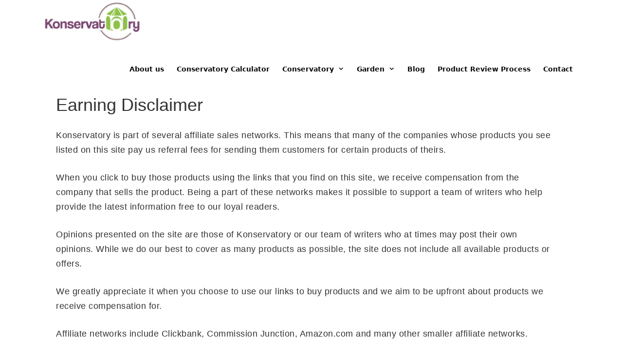

--- FILE ---
content_type: text/css
request_url: https://cdn.konservatory.co.uk/wp-content/themes/generatepress_child/style.css?ver=1761141480
body_size: 4386
content:
@charset "UTF-8";
/*!
 Theme Name:   GeneratePress Child
 Theme URI:    https://generatepress.com
 Description:  Default GeneratePress child theme
 Author:       Tom Usborne
 Author URI:   https://tomusborne.com
 Template:     generatepress
 Version:      0.1
*/
* {
  box-sizing: border-box;
}

body {
  /* font-family: 'Montserrat', sans-serif; */
  font-family: "Poppins", sans-serif;
  font-size: 16px;
}

.form-calculator {
  width: 75%;
  margin: 0 auto;
  padding: 20px;
  position: relative;
}

form.form-horizontal {
  padding: 30px 0 0;
  border: 2px solid #ccc;
  display: inline-block;
  width: 100%;
  height: 100%;
  border-radius: 7px;
}

form select {
  -webkit-appearance: none;
  -moz-appearance: none;
  -o-appearance: none;
  position: relative;
  z-index: 2;
}

.form-calculator h1 {
  font-weight: 600;
}

form select.form-control {
  background-color: transparent;
  padding: 6px 32px 6px 12px;
}

.caret-icon {
  position: absolute;
  right: 23px;
  top: 20%;
  transform: translate(-50%);
  -o-transform: translate(-50%);
  -moz-transform: translate(-50%);
  -webkit-transform: translate(-50%);
  z-index: 1;
}

.caret-icon .fa {
  font-weight: 800;
  font-size: 18px;
}

form label.control-label {
  text-align: left !important;
}

form .btn-center {
  text-align: center;
  padding: 20px 0;
}

.form-group {
  margin-bottom: 15px;
  display: inline-block;
}

.right-form {
  float: right;
  width: 300px;
}

.button {
  text-align: center;
  padding: 60px;
}

span.required {
  color: #ec0a0a;
  font-size: 10px;
  position: absolute;
  left: 6%;
  display: none;
}

form .select-list {
  margin-bottom: 5px;
}

.embeded.form {
  margin-top: 15px;
}

/*--------------------- Loader icon ----------------------*/
.lds-css.ng-scope {
  position: absolute;
  top: 55%;
  left: 50%;
  transform: translate(-50%, -50%);
  -webkit-transform: translate(-50%, -50%);
  -o-transform: translate(-50%, -50%);
  -moz-transform: translate(-50%, -50%);
}

@keyframes lds-spinner {
  0% {
    opacity: 1;
  }
  100% {
    opacity: 0;
  }
}
@-webkit-keyframes lds-spinner {
  0% {
    opacity: 1;
  }
  100% {
    opacity: 0;
  }
}
.lds-spinner {
  position: relative;
}

.lds-spinner div {
  left: 94px;
  top: 48px;
  position: absolute;
  -webkit-animation: lds-spinner linear 1s infinite;
  animation: lds-spinner linear 1s infinite;
  background: #1d3f72;
  width: 12px;
  height: 24px;
  border-radius: 40%;
  -webkit-transform-origin: 6px 52px;
  transform-origin: 6px 52px;
}

.lds-spinner div:nth-child(1) {
  -webkit-transform: rotate(0deg);
  transform: rotate(0deg);
  -webkit-animation-delay: -0.9166666667s;
  animation-delay: -0.9166666667s;
}

.lds-spinner div:nth-child(2) {
  -webkit-transform: rotate(30deg);
  transform: rotate(30deg);
  -webkit-animation-delay: -0.8333333333s;
  animation-delay: -0.8333333333s;
}

.lds-spinner div:nth-child(3) {
  -webkit-transform: rotate(60deg);
  transform: rotate(60deg);
  -webkit-animation-delay: -0.75s;
  animation-delay: -0.75s;
}

.lds-spinner div:nth-child(4) {
  -webkit-transform: rotate(90deg);
  transform: rotate(90deg);
  -webkit-animation-delay: -0.6666666667s;
  animation-delay: -0.6666666667s;
}

.lds-spinner div:nth-child(5) {
  -webkit-transform: rotate(120deg);
  transform: rotate(120deg);
  -webkit-animation-delay: -0.5833333333s;
  animation-delay: -0.5833333333s;
}

.lds-spinner div:nth-child(6) {
  -webkit-transform: rotate(150deg);
  transform: rotate(150deg);
  -webkit-animation-delay: -0.5s;
  animation-delay: -0.5s;
}

.lds-spinner div:nth-child(7) {
  -webkit-transform: rotate(180deg);
  transform: rotate(180deg);
  -webkit-animation-delay: -0.4166666667s;
  animation-delay: -0.4166666667s;
}

.lds-spinner div:nth-child(8) {
  -webkit-transform: rotate(210deg);
  transform: rotate(210deg);
  -webkit-animation-delay: -0.3333333333s;
  animation-delay: -0.3333333333s;
}

.lds-spinner div:nth-child(9) {
  -webkit-transform: rotate(240deg);
  transform: rotate(240deg);
  -webkit-animation-delay: -0.25s;
  animation-delay: -0.25s;
}

.lds-spinner div:nth-child(10) {
  -webkit-transform: rotate(270deg);
  transform: rotate(270deg);
  -webkit-animation-delay: -0.1666666667s;
  animation-delay: -0.1666666667s;
}

.lds-spinner div:nth-child(11) {
  -webkit-transform: rotate(300deg);
  transform: rotate(300deg);
  -webkit-animation-delay: -0.0833333333s;
  animation-delay: -0.0833333333s;
}

.lds-spinner div:nth-child(12) {
  -webkit-transform: rotate(330deg);
  transform: rotate(330deg);
  -webkit-animation-delay: 0s;
  animation-delay: 0s;
}

.lds-spinner {
  width: 99px !important;
  height: 99px !important;
  -webkit-transform: translate(-49.5px, -49.5px) scale(0.495) translate(49.5px, 49.5px);
  transform: translate(-49.5px, -49.5px) scale(0.495) translate(49.5px, 49.5px);
}

/*--------------------- Loader icon ----------------------*/
/* Media query */
@media (max-width: 1300px) {
  .form-calculator {
    width: 75%;
  }
}
@media (max-width: 1200px) {
  .form-calculator {
    width: 75%;
  }
}
@media (max-width: 1100px) {
  .form-calculator {
    width: 80%;
  }
}
@media (max-width: 992px) {
  .form-calculator {
    width: 80%;
  }
}
@media (max-width: 767px) {
  .form-horizontal .form-group {
    display: block;
  }

  .form-calculator {
    width: 90%;
  }

  .form-calculator h1 {
    font-size: 32px;
  }
}
@media (max-width: 600px) {
  .form-calculator {
    width: 100%;
  }

  .form-calculator h1 {
    font-size: 28px;
  }

  .form-calculato p {
    font-size: 12px;
  }
}
@media (max-width: 600px) {
  .form-calculator h1 {
    font-size: 24px;
  }
}
@media (max-width: 320px) {
  .form-calculator h1 {
    font-size: 22px;
  }
}
.breadcrumbs {
  text-align: center;
  padding-top: 100px;
}

.breadcrumbs .breadcrumbs-line {
  color: white;
  font-weight: 100;
  font-size: 16px;
  text-align: center;
  z-index: 9;
}

.breadcrumbs .breadcrumbs-line a:focus,
.breadcrumbs .breadcrumbs-line a:active,
.breadcrumbs .breadcrumbs-line a:hover,
.breadcrumbs .breadcrumbs-line a {
  color: white;
}

#breadcrumbsModal {
  top: 40px;
}

#breadcrumbsModal a {
  text-decoration: underline;
}

#breadcrumbsModal .modal-body .modal-body-container {
  border: 2px solid #487036;
  position: relative;
  padding: 10px;
}

.breadcrumbs a:hover {
  font-weight: 400;
}

.contact-information-header {
  text-align: center;
}

.contact-information-container {
  display: none;
}

div.thank-you {
  text-align: center;
}

/* #content .back_to_top removed and replaced with native Generate Press back to top button */
/* Original CSS can be found in css/back_to_top.txt */
/* -- James Addicott 23/03/2021 */
.blog_featured {
  padding-bottom: 10px;
}

.blog_content .blog_title {
  position: relative;
  width: 100%;
}

.button-container,
.blog_content .blog_title h1 {
  font-family: inherit;
  font-size: 50px;
  font-weight: 600;
  text-transform: capitalize;
  line-height: 1.3em;
  letter-spacing: -0.3px;
  color: white;
  text-align: center;
}

.button-container {
  color: rgba(255, 255, 255, 0);
  position: absolute;
  top: 0;
  width: 100%;
}

.blog_title .modal-buttton {
  position: absolute;
  margin-top: 15px;
  margin-left: -30px;
  transition: padding 500ms cubic-bezier(0.165, 0.84, 0.44, 1);
  cursor: pointer;
  font-weight: 600;
  line-height: 16px;
  color: #01adb9;
  background-color: white;
  border-color: #01adb9;
  width: 35px;
  height: 35px;
  border-radius: 50%;
  text-decoration: none;
  outline: none !important;
}

.blog_title .modal-buttton span {
  display: flex;
  justify-content: center;
}

.blog_title .modal-buttton:active,
.blog_title .modal-buttton:active:hover,
.blog_title .modal-buttton:focus,
.blog_title .modal-buttton:hover {
  background-color: #6c3c62;
  border-color: #6c3c62;
  outline: none !important;
}

.blog_title .modal-body {
  padding-left: 30px;
  padding-right: 30px;
}

.blog_title .modal-buttton .icon-hl-check::before {
  content: "u";
  font-family: "breadcrumbsline";
  font-size: 16px;
  font-style: normal;
  font-weight: bold;
  font-variant: normal;
  text-transform: none;
  line-height: 1;
}

@font-face {
  font-family: "breadcrumbsline";
  font-display: swap;
  src: url("fonts/breadcrumbsline.woff") format("woff");
}
@media (max-width: 767px) {
  .breadcrumbs .breadcrumbs-line {
    text-align: center;
    top: 8%;
  }

  .blog_content .blog_title {
    top: 10%;
  }

  .button-container,
.blog_content .blog_title h1 {
    font-size: 38px;
  }

  .blog_title .modal-buttton {
    margin-top: 10px;
    width: 30px;
    height: 30px;
  }

  .blog_title .modal-buttton .icon-hl-check::before {
    font-size: 13px;
  }

  .cs-infos {
    width: auto !important;
  }
}
@media (max-width: 404px) {
  .button-container,
.blog_content .blog_title h1 {
    font-size: 35px;
  }
}
body.modal-open {
  overflow-y: auto;
  padding-right: 0px !important;
}

.site-logo img {
  display: block;
}

/* --- CWV PROJECT --- */
/* --- Added by James Addicott 23/03/2021 --- */
/* --- FOOTER CUSTOMISATION --- */
@media (min-width: 769px) {
  #primary-menu > .menu > li {
    border-top: 3px solid transparent;
  }

  #primary-menu > .menu > li:hover {
    border-top-color: #77446d;
  }
}
@media (min-width: 1070px) {
  #primary-menu {
    margin-top: 18px;
  }
}
/* --- SOCIAL ICONS --- */
.konservatory-screen-only {
  position: absolute;
  top: -10000em;
  width: 1px;
  height: 1px;
  margin: -1px;
  padding: 0;
  overflow: hidden;
  clip: rect(0, 0, 0, 0);
  border: 0;
}

.konservatory-social-sharing {
  display: flex;
  flex-direction: row;
  flex-wrap: nowrap;
  justify-content: center;
}

.konservatory-social-btn {
  margin: 0 0.3em;
}

.konservatory-social-btn:hover {
  filter: saturate(1.5) brightness(1.2);
}

.konservatory-social-facebook {
  background-color: #3b5998;
}

.konservatory-social-google {
  background-color: #dd4b39;
}

.konservatory-social-twitter {
  background-color: #1da1f2;
}

.konservatory-social-linkedin {
  background-color: #0077b5;
}

.konservatory-social-link {
  display: flex;
  flex-direction: row;
  flex-wrap: nowrap;
}

.konservatory-social-icon {
  color: #fff;
  width: 45px;
  height: 45px;
  display: flex;
  align-items: center;
  justify-content: center;
}

.konservatory-social-title {
  color: #fff;
  font-size: 15px;
  font-weight: 700;
  display: flex;
  align-items: center;
  justify-content: center;
  padding: 0 14px;
  background-image: linear-gradient(90deg, rgba(0, 0, 0, 0.12), transparent);
}

@media (max-width: 600px) {
  .konservatory-social-sharing {
    flex-direction: column;
    align-items: center;
  }

  .konservatory-social-btn {
    margin: 0 0 0.5em 0;
    width: 400px;
  }
}
/* --- YOU MIGHT ALSO LIKE --- */
#ymal {
  padding: 3em 0;
}

#ymal h4 {
  color: #000;
  font-family: Roboto, sans-serif;
  font-size: 45px;
  font-weight: 0;
  margin-bottom: 1.5em;
  text-align: center;
}

.ymal-list {
  list-style: none;
  margin-left: 0;
  text-align: center;
}

.ymal-list li {
  margin-bottom: 1em;
}

/* --- FOOTER --- */
.site-footer {
  font-family: Roboto, sans-serif;
}

#footer-widgets {
  background: #000;
  border-top: 5px solid #6c3c62;
}

#footer-widgets .widget {
  margin-bottom: 1em;
}

#footer-widgets .widget-title {
  color: #fff;
  font-family: Roboto, sans-serif;
  font-size: 18px;
  font-weight: 500;
  margin-bottom: 20px;
}

#footer-widgets p,
#footer-widgets a:link,
#footer-widgets a:visited,
#footer-widgets a:hover,
#footer-widgets a:active {
  color: rgba(255, 255, 255, 0.79);
  font-size: 14px;
  font-weight: 300;
  letter-spacing: normal;
}

#footer-widgets a:hover {
  text-decoration: underline;
}

#footer-widgets ul.menu {
  margin-bottom: 0;
}

.copyright-bar {
  border-top: 1px solid rgba(255, 255, 255, 0.25);
  padding: 2em 0;
}

.site-info {
  background: #000;
  color: rgba(255, 255, 255, 0.39);
  font-size: 13px;
  font-weight: 300;
  text-align: left;
}

.icon-fab::before {
  -moz-osx-font-smoothing: grayscale;
  -webkit-font-smoothing: antialiased;
  display: inline-block;
  font-style: normal;
  font-variant: normal;
  text-rendering: auto;
  line-height: 1;
  font-family: "Font Awesome 5 Brands";
  font-weight: 400;
  color: #fff;
  margin-right: 16px;
  width: 20px;
}

.icon-fab-facebook::before {
  content: "";
}

.icon-fab-twitter::before {
  content: "";
}

.icon-fab-youtube::before {
  content: "";
}

.icon-fab-instagram::before {
  content: "";
}

.icon-fab-linkedin::before {
  content: "";
}

.site-header .header-image {
  width: 200px;
}

.main-navigation a {
  font-size: 14px;
}

#ymal {
  overflow: hidden;
}

.k-frontpage .k-container {
  margin: 0 auto;
  max-width: 1037px;
}
.k-frontpage .hero {
  background-image: url("https://konservatory.co.uk/wp-content/uploads/2019/05/Untitled-1.png");
  background-position: top right;
  background-repeat: no-repeat;
  background-size: cover;
  font-family: serif;
  margin: 0 -15px;
  padding: 90px 20px;
  text-align: center;
}
@media screen and (min-width: 768px) {
  .k-frontpage .hero {
    margin: 0;
    padding: 90px 0;
    text-align: left;
  }
}
.k-frontpage .hero .box {
  background-color: rgba(255, 255, 255, 0.92);
  box-shadow: 0px 0px 30px 0px rgba(0, 0, 0, 0.22);
  padding: 25px;
}
@media screen and (min-width: 768px) {
  .k-frontpage .hero .box {
    margin: 0% 48% 0% 0%;
    padding: 45px;
  }
}
.k-frontpage .hero h1 {
  margin: 0;
}
.k-frontpage .hero p {
  margin: 15px 0;
}
@media screen and (min-width: 768px) {
  .k-frontpage .hero p {
    margin: 30px 0;
  }
}
.k-frontpage .hero .cta {
  background-color: #96d54d;
  -webkit-border-radius: 5px;
  border-radius: 5px;
  color: #fff;
  display: block;
  font-size: 16px;
  font-weight: 700;
  letter-spacing: 0.1px;
  margin: 0 auto;
  max-width: 450px;
  padding: 20px 40px;
  text-align: center;
  text-transform: uppercase;
}
@media screen and (min-width: 768px) {
  .k-frontpage .hero .cta {
    font-size: 18px;
  }
}
.k-frontpage .k-section {
  padding: 50px 0;
}
.k-frontpage .k-section .k-section-title {
  color: #000;
  font-family: serif;
  font-size: 50px;
  margin: 0 0 40px;
  position: relative;
  text-align: center;
}
.k-frontpage .k-section .k-section-title span {
  background-color: #fff;
  display: inline-block;
  padding: 0 30px;
  position: relative;
  z-index: 1;
}
.k-frontpage .k-section .k-section-title::before {
  background-color: #000;
  content: "";
  display: block;
  height: 1px;
  left: 0;
  position: absolute;
  right: 0;
  top: 50%;
  width: 100%;
  z-index: 0;
}
.k-frontpage .k-featured-in {
  text-align: center;
}
.k-frontpage .k-featured-in p {
  font-size: 14px;
  margin: 0;
}
.k-frontpage .k-featured-in .k-list {
  align-items: center;
  display: flex;
  flex-wrap: wrap;
  gap: 5%;
  margin-top: 25px;
}
@media screen and (min-width: 768px) {
  .k-frontpage .k-featured-in .k-list {
    gap: 11%;
  }
}
.k-frontpage .k-featured-in .k-list .k-item {
  flex: 0 0 30%;
}
@media screen and (min-width: 768px) {
  .k-frontpage .k-featured-in .k-list .k-item {
    flex: 0 0 26%;
  }
}
.k-frontpage .k-featured-in .k-list img {
  display: inline-block;
}
.k-frontpage .k-topics {
  zoom: 1;
}
.k-frontpage .k-topics::before, .k-frontpage .k-topics::after {
  content: "";
  display: table;
}
.k-frontpage .k-topics::after {
  clear: both;
}
.k-frontpage .k-topics img {
  display: block;
  height: 70px;
  margin: 0 auto 25px;
  transition: all 500ms ease-in-out;
  width: auto;
}
@media screen and (min-width: 768px) {
  .k-frontpage .k-topics img {
    filter: brightness(100%) contrast(100%) saturate(0%) blur(0px) hue-rotate(0deg);
    opacity: 0.7;
    height: 90px;
  }
}
.k-frontpage .k-topics span {
  display: block;
  text-align: center;
}
.k-frontpage .k-topics a {
  color: #7a7a7a;
  display: block;
  float: left;
  font-size: 15px;
  padding: 25px 0;
  text-decoration: none;
  width: 33.33%;
}
@media screen and (min-width: 768px) {
  .k-frontpage .k-topics a {
    font-size: 18px;
    padding: 50px 0;
  }
  .k-frontpage .k-topics a:active img, .k-frontpage .k-topics a:focus img, .k-frontpage .k-topics a:hover img {
    filter: none;
    height: 100px;
    margin-bottom: 15px;
    opacity: 1;
  }
}
@media screen and (min-width: 400px) {
  .k-frontpage .k-section-posts {
    display: flex;
    flex-wrap: wrap;
    gap: 5%;
  }
}
.k-frontpage .k-section-posts .k-section-post {
  color: #000;
  cursor: pointer;
  margin-bottom: 5%;
}
@media screen and (min-width: 400px) {
  .k-frontpage .k-section-posts .k-section-post {
    flex: 0 0 47.5%;
  }
}
@media screen and (min-width: 768px) {
  .k-frontpage .k-section-posts .k-section-post {
    flex: 0 0 30%;
  }
}
.k-frontpage .k-section-posts .k-section-post:active, .k-frontpage .k-section-posts .k-section-post:focus, .k-frontpage .k-section-posts .k-section-post:hover {
  text-decoration: none;
}
.k-frontpage .k-section-posts .k-section-post:active h3, .k-frontpage .k-section-posts .k-section-post:focus h3, .k-frontpage .k-section-posts .k-section-post:hover h3 {
  text-decoration: underline;
}
.k-frontpage .k-section-posts .k-post-img {
  background-position: center;
  background-repeat: no-repeat;
  background-size: cover;
  height: 0;
  padding-top: 56.25%;
  position: relative;
  width: 100%;
}
.k-frontpage .k-section-posts .k-post-cat {
  background-color: #61ce70;
  bottom: 0;
  color: #fff;
  font-size: 16px;
  left: 0;
  padding: 2px 10px;
  position: absolute;
  right: 0;
}
.k-frontpage .k-section-posts .k-post-details {
  padding: 15px 10px;
}
.k-frontpage .k-section-posts h3 {
  font-size: 24px;
  font-weight: bold;
  line-height: 1.2;
  margin: 0;
}
.k-frontpage .k-section-posts p {
  font-size: 15px;
  margin: 5px 0 0;
}
.k-frontpage .k-posts-pagination {
  text-align: center;
}
.k-frontpage .k-posts-pagination .page-numbers {
  color: #000;
  display: inline-block;
  font-size: 20px;
  font-weight: bold;
  padding: 10px;
}
.k-frontpage .k-posts-pagination .page-numbers.current {
  font-weight: 400;
}


--- FILE ---
content_type: text/css
request_url: https://cdn.konservatory.co.uk/wp-content/themes/generatepress_child/css/single-guides.css?ver=1635769031
body_size: 2859
content:
/*single-guides*/
body{
    font-size: 16px;
}

.best_choice{
	position: relative;
    padding-bottom: 40px;
}
#myDiv_1:before{
content: "Best Choice";
}
#myDiv_2:before{
content: "Premium Pick";

}
#myDiv_3:before{
content: "Best Value";
}
 .best_choice:before{
    z-index: 999999;
    position: absolute;
    left: 50%;
    transform: translate(-50%);
    top: -10px;
    color: white;
    font-family: inherit;
    font-weight: 600;
}
.best_choice > img{
position: absolute;
    top: -21px;
    left: 50%;
    transform: translateX(-50%);
    width: 146px;
}
	p {
        font-weight: 400;
        text-transform: none;
        font-size: 16px;
        line-height: 1.5em;
        margin-bottom: 1.5em;
        letter-spacing: 0.5px;
	}

    .blog_featured .Blog_Post_title {


        background-image: linear-gradient(180deg, #0c0b0b70 0%, rgba(0, 0, 0, 0.5) 100%);


        background-repeat: no-repeat;
        background-size: cover;
        position: absolute;
        width: 100%;
        height: 80%;
        left: 0;
        min-height: 500px;
    }

    .blog_inner {
        box-shadow: 0 0 20px 0px #b3abab9c;
        position: relative;
       /* top: -50px; */
        padding: 10px 15px;
        background: white;
        margin: 50px -10px 50px -10px;
        padding: 42px 42px 42px 42px;
        background-color: #ffffff;
        border-style: solid;
        border-width: 10px 0px 0px 0px;
        border-color: #6c3c62;
    }

    .blog_content {
        position: relative;
        min-height: 428px;
    }

    @media (max-width: 400px) {
        .blog_content {
            min-height: 470px;
        }
    }

    .amazon_section {
        box-shadow: 0 0 20px 0px #b3abab9c;
        padding-bottom: 30px;
        margin-bottom: 60px;
        overflow: hidden;
    }

    .amazon_section h2 {

        padding: 40px;
        margin: 0;
        font-weight: 700;
        font-size: 25px;
    }

    .amaz_btn {
        text-align: center;
        margin: 30px auto;
    }

    .amaz_btn a {
        border-radius: 0;
        color: white !important;
    }

    .amz_content {
        padding: 0 40px;
    }

    .amz_content p {
        margin-bottom: 15px;
    }

    .spec_div {
        margin-top: 50px;
        padding: 0 26px;
    }

    .spec_div>p {
        margin-bottom: 13px;
        font-size: 20px;
        font-weight: 600;
    }

    .val_brand p.brand {

        width: 130px;
        float: left;
        font-weight: 500;
        color: #808080d4;
        padding-right: 5px;
    }



    .diamond {
        position: relative;
        height: 45px;
        width: 45px;
        /* line-height: 50px; */
        text-align: center;
        margin: 30px 40px;
        /* border-radius: 75px; */
        float: left;
    }

    .diamond:before {
        position: absolute;
        content: '';
        top: 0px;
        left: 0px;
        height: 100%;
        width: 100%;
        transform: rotateX(24deg) rotateZ(45deg);
        /* box-shadow: 0px 0px 12px grey; */
        background: #6c3c62;
        border-radius: 7px;
    }

    .diamond span {
        position: absolute;
        top: 50%;
        left: 50%;
        transform: translate(-50%, -50%);
        color: white;
        font-weight: 600;
        /* line-height: 20px; */
        font-size: 20px;
    }
    .best_products{
    	overflow: hidden;
    	box-shadow: 0 0 20px 6px #80808036;
    	background: white;
        z-index: 9;
        position: relative;
    }
.best_grid {
    width: 33.33%;
    float: left;
    text-align: center;
    padding: 20px;
    border-right: 1px solid #8080802e;
}
.best_grid:first-child {
	 border-left: 1px solid #8080802e;
}
.best_grid:hover {
    border-left: 1px solid #6c3c62;
     border-right: 1px solid #6c3c62;
         border-bottom: 1px solid #6c3c62;
}
.best_grid > a{
    text-decoration:none;	
}
.best_grid img.img-responsive {
    max-width: 363px;
    width: 100%;
    max-height: 230px;
    height: 100%;
    object-fit: contain;
    margin: 0 auto;
    text-align: center;
    position: absolute;
    top: 50%;
    transform: translate(-50%,-50%);
    left: 50%;
}
.best_grid h3{
    font-size: 18px;
    letter-spacing: 0.8px;
    font-weight: bold;
    line-height: inherit;
    color: black;
    margin: 5px 0;
        height: 67px;
    }
    .best_grid hr{
    margin: 20px auto 12px;
    width: 13%;
    height: 1px;
    background: #6c3c62;
    }
   .best_grid .fa-star{
   	padding: 0 1px;
   }
    .best_grid .fa-star.checked:before{
    	 color: orange;
    }
    .best_grid .fa-star:before{
    	 color: grey;
    }
    
    
    
    
 .new_slider{
  position: relative;
}   
    /* Hide the images by default */
.mySlides_1 {
  display: none;
}
.mySlides_2 {
  display: none;
}


/* Add a pointer when hovering over the thumbnail images */
.cursor {
  cursor: pointer;
}

/* Next & previous buttons */
.new_slider .prev,
.new_slider .next {
  cursor: pointer;
  position: absolute;
  top: 40%;
  width: auto;
  padding: 16px;
  margin-top: -50px;
  color: white;
  font-weight: bold;
  font-size: 20px;
  border-radius: 0 3px 3px 0;
  user-select: none;
  -webkit-user-select: none;
}

/* Position the "next button" to the right */
.new_slider .next {
  right: 0;
  border-radius: 3px 0 0 3px;
}

/* On hover, add a black background color with a little bit see-through */
.new_slider .prev:hover,
.new_slider .next:hover {
  background-color: rgba(0, 0, 0, 0.8);
}

/* Number text (1/3 etc) */
.new_slider .numbertext {
  color: #f2f2f2;
  font-size: 12px;
  padding: 8px 12px;
  position: absolute;
  top: 0;
}

/* Container for image text */
.new_slider .caption-container {
  text-align: center;
  background-color: #222;
  padding: 2px 16px;
  color: white;
}

.new_slider .gallery_image:after {
  content: "";
  display: table;
  clear: both;
}

/* Six columns side by side */
.new_slider .column {
    float: left;
    width: 25%;
    height: 100%;
   
}

/* Add a transparency effect for thumnbail images */
.new_slider .demo {
  opacity: 0.6;
}

.new_slider .active,
.new_slider .demo:hover {
  opacity: 1;
}
.new_slider .gallery_image img {
    width: 100%;
    height: 165px;
    object-fit: fill;
    padding: 15px;
}
.slide_container {
    width: 75%;
    float: left;
}
.new_slider .slide_container img{
	    height: 340px;
}
.key_val{
	position:relative;
}
.key_val .fa-chevron-right{
	position: absolute;
    top: 5px;
    /* margin: 0; */
    left: 0;
}
.key_val .fa-chevron-right:before{
	color: #6c3c62;
    font-size: 10px;
}
.key_val p.brand{
	margin-left: 20px;
}
.amz_content .grid{
	
	border: 1px solid #00800057;
    box-shadow: 0px 1px 1px 0px #00800057;

}
.amz_content .grid.cons{
border: 1px solid #ff00006e;
    box-shadow: 0 1px 1px 0 #ff00006e;
}


.amz_content .grid h5{

    margin: 0 auto;
    text-align: center;
    background: black;
    color: #7be87b;
    line-height: 50px;
    font-weight: 700;
    letter-spacing: 0.8px;
    text-transform: uppercase;
}

.amz_content .grid p{
    margin-bottom: 10px;
    font-size: 16px;
    }
    
.amz_content .grid .pro{
   padding: 15px 25px 11px 40px;
}    
.amz_content .grid .pro .pro_line{
	position: relative;
}
.amz_content .grid .pro .pro_line .fa{
position: absolute;
    left: -22px;
    top: 10px;
    font-size: 9px;
    color: green;
    }
    .amz_content .grid .pro .pro_line .fa-circle{
    color:red;
    }
    
    .best_img_grid{
    	min-height:230px;
    	position:relative;
    }
    
    .brand_val_div{
    	overflow:hidden;
    }
/*****************media *********************/

	@media(max-width:991px){
		.amz_content .grid{
			margin-bottom: 55px;
		}
	}
    @media(max-width:767px){
		p{
            font-size: 15px;
			line-height: 1.2em;
    		letter-spacing: 0px;
		}
		h2{
			font-size: 25px;
			margin-bottom: 20px;
		}
		h3{
			margin-bottom: 20px;
		}
		.key_val .fa-chevron-right{
			top:-1px;
		}
		.amz_content .grid .pro .pro_line .fa{
			top: 4px;
		}
		.gallery_image{
			display:none;
		}
		.slide_container{
			margin-bottom: 25px;
		}
	.best_grid, .slide_container{
		width:100%;
	}
	.new_slider .column{
		width: 35%;
	}

    /*
	.blog_content {
   		min-height: 280px;
	}
    */
	.blog_content h1{
		font-size: 31px;
	}
	
    }
   @media(max-width:580px) {
    .new_slider .slide_container img{
	    height: 260px;
	}
	.new_slider .gallery_image img{
	height:130px;
	}
    }

    @media(max-width:480px) {
    .new_slider .slide_container img {
    	height: 200px;
	}
	.new_slider .gallery_image img{
		height:110px;
	}
        .val_brand p.brand {
            display: contents;
        }

        .amazon_section h2 {
            padding: 20px;
            font-size: 23px;
        }
    }
   @media(max-width:380px)  {
    .new_slider .slide_container img {
    	height: 160px;
	}
	.new_slider .gallery_image img {
		
		height: 90px;
		padding: 11px;	
	}

	}
.author-post {
    width: 100%;
    font-family: inherit;
    font-size: 50px;
    font-weight: 600;
    text-transform: capitalize;
    line-height: 1.3em;
    letter-spacing: -0.3px;
    color: white;
    text-align: center;
    margin-left: 0px;
    margin-top: 20px;
}

@media (min-width: 767px) {
    .author-post {
        display: flex;
        justify-content: center;
    }
}

@media (max-width: 767px) {
    .author-name-separator {
        display: none;
    }

    .author-name-date {
        display: block;
    }
    .breadcrumbs {
        padding-top: 50px;
    }
}

.author-post .author-name,
.author-post .author-image img {
    align-self: center;
    margin-left: 10px;
    margin-right: 10px;
}

.author-name {
    color: #ffffff;
    text-decoration: none;
    font-size: 13px;
    font-weight: normal;
    text-transform: uppercase;
    letter-spacing: 2.1px;
    font-weight: bold;
    line-height: 25px;
    margin-top: 10px;
}

a.author-link {
    font-weight: bold;
    color: #ffffff;
    text-decoration: underline;
}

.author-post .author-image img {
    width: 30px;
    border-style: solid;
    border-width: 1px;
    border-color: #fff;
    border-radius: 50%;
}

.wp-block-button__link {
    background-color:#ff9900;
    color:#000000;
    -webkit-box-shadow: 4px 4px 8px 0px rgba(34, 60, 80, 0.2);
    -moz-box-shadow: 4px 4px 8px 0px rgba(34, 60, 80, 0.2);
    box-shadow: 4px 4px 8px 0px rgba(34, 60, 80, 0.2);
}

.wp-block-button__link:hover {
    -webkit-box-shadow: 8px 8px 8px 0px rgba(34, 60, 80, 0.3);
    -moz-box-shadow: 8px 8px 8px 0px rgba(34, 60, 80, 0.3);
    box-shadow: 8px 8px 8px 0px rgba(34, 60, 80, 0.3);
    position: relative;
    right: 3px;
    bottom: 3px;
}

.wp-block-button__link span {
    font-size: 17px;
}

.gray-box-container {
    padding-top: 0px;
}

.gray-box {
    width: 100%;
    margin-top: 10px;
    margin-bottom: 10px;
    background-color: #F6F6F6;
    padding: 10px 20px 10px 20px;
    font-style: italic;
}

.gray-box p {
    font-size: 13px;
    margin-bottom: 0px;
}

.gray-box .gray-box-border {
    border: 2px solid #314f82;
    position: relative;
    padding: 5px;
}

#content {
    padding-top: 0 !important;
}

--- FILE ---
content_type: application/javascript
request_url: https://konservatory.co.uk/889TdENOeWk6.js?ts=5055
body_size: -470
content:
// this beacon is used by Presslabs for metric computations on konservatory.co.uk


--- FILE ---
content_type: application/javascript
request_url: https://cdn.konservatory.co.uk/wp-content/themes/generatepress_child/js/custom.js?ver=1635769031
body_size: 1367
content:
var current = jQuery(window).scrollTop();
jQuery(window).scroll(function() {
	if (jQuery("body").hasClass('modal-open')) {
		jQuery(window).scrollTop(current);
	}
});

function scrollTracking(){

	let has = jQuery('#content .back_to_top').hasClass('islive');
	if (jQuery(window).scrollTop() > 500) {
		if (!has) {
			jQuery('#content .back_to_top').addClass('islive');
			console.log('added');
		}
	} else {
		if (has) {
			jQuery('#content .back_to_top').removeClass('islive');
			console.log('removed');
		}
	}
}

jQuery(window).scroll(function(){
	scrollTracking();
});


jQuery(document).ready(function(){

	scrollTracking();

	jQuery('#content .back_to_top').on('click',function(event){
		event.preventDefault();
		jQuery("html, body").animate({
			scrollTop: 0
		}, "slow");
	})

	jQuery('.total_amount_field').hide();
	jQuery('#no_base_work').attr('disabled','disabled');
	jQuery('#size').attr('disabled','disabled');
	jQuery('#type').attr('disabled','disabled');
	jQuery("select#conservatory").on("change", function(){
		jQuery('.total_amount_field').hide();
		jQuery('#conservatory_require').hide();
		jQuery('#no_base_work_require').hide();
		jQuery('#size_require').hide();
		jQuery('#type_require').hide();
		jQuery(".form-horizontal").css("opacity", "0.3");
		jQuery(".lds-css").show();
		var url = jQuery('#url').val();
			
		jQuery.ajax({
			type: "POST",
			dataType: "json",
			url: url, //Relative or absolute path to response.php file
			data: {
				action: 'konservatory_calculator',
				conservatory : jQuery('select#conservatory').val() 
			},
			success: function(data) {
				var calculatordata = data;
				jQuery(".form-horizontal").css("opacity", "1");
				jQuery(".lds-css").hide();
				var no_base_work_data	= '<option value="">-----Select-----</option>';
				var size_data	        = '<option value="">-----Select-----</option>';
				var type_data		= '<option value="">-----Select-----</option>';
				for (var i = 0; i < calculatordata.no_base_work.length; i++) {
					no_base_work_data += "<option value='" + calculatordata.no_base_work[i].no_base_work + "'>" + calculatordata.no_base_work[i].no_base_work + "</option>";
				}
				jQuery('#no_base_work').removeAttr('disabled').empty().append(no_base_work_data);
					
				for (var j = 0; j < calculatordata.size.length; j++) {
					size_data += "<option value='" + calculatordata.size[j].size + "'>" + calculatordata.size[j].size + "</option>";
				}
				jQuery('#size').removeAttr('disabled').empty().append(size_data);
				for (var k = 0; k < calculatordata.type.length; k++) {
					type_data += "<option value='" + calculatordata.type[k].type + "'>" + calculatordata.type[k].type + "</option>";
				}
				jQuery('#type').removeAttr('disabled').empty().append(type_data); 
			}
		});
		return false;
	});
	
	//calculate final result.
	jQuery("#calculate_btn").on("click",function(event){
		event.preventDefault();
		jQuery('#conservatory_require').hide();
		jQuery('#no_base_work_require').hide();
		jQuery('#size_require').hide();
		jQuery('#type_require').hide();
		jQuery(".form-horizontal").css("opacity", "0.3");
		jQuery(".lds-css").show();

		if (!validate()) {
			return false;
		}

		var url = jQuery('#url').val();
		jQuery.ajax({
			type: "POST",
			url: url, //Relative or absolute path to response.php file
			dataType: 'json',
			data: {
				action: 'konservatory_calculator_result',
				conservatory : jQuery('select#conservatory').val(),
				no_base_work : jQuery('select#no_base_work').val(),
				size : jQuery('select#size').val(),
				type : jQuery('select#type').val(),
			},
			success: function(response) {
				if (response.success) {
					jQuery("#amount h4").text('');
					jQuery("#amount h4").text(response.data['result']);
					jQuery('.total_amount_field').show();
					jQuery(".form-horizontal").css("opacity", "1");
					jQuery(".lds-css").hide();
					jQuery(".contact-information-container").show();

					jQuery("html, body").animate({
						scrollTop: jQuery("#send_btn").offset().top
					}, 1600);
				}
			}
		});
	});
	
	jQuery(document).on("click","#send_btn",function(event){
		event.preventDefault();
		jQuery('#conservatory_require').hide();
		jQuery('#no_base_work_require').hide();
		jQuery('#size_require').hide();
		jQuery('#type_require').hide();
		var user_name = jQuery('#user_name').val();
		var user_email = jQuery('#user_email').val();
		var phone_number = jQuery('#phone_number').val();
		var postcode = jQuery('#postcode').val();

		if (!validate() ||
			user_name == '' ||
			user_email == '' ||
			phone_number == '' ||
			postcode == '') {
			return false;
		}

		jQuery(".form-horizontal").css("opacity", "0.3");
		jQuery(".lds-css").show();

		var url = jQuery('#url').val();
		jQuery.ajax({
			type: "POST",
			url: url,
			data: {
				action: 'konservatory_calculator_send',
				conservatory : jQuery('select#conservatory').val(),
				no_base_work : jQuery('select#no_base_work').val(),
				size : jQuery('select#size').val(),
				type : jQuery('select#type').val(),

				user_name : user_name,
				user_email : user_email,
				phone_number : phone_number,
				postcode : postcode,
				amount: jQuery("#amount h4").text(),
			},
			success: function(result) {
				jQuery("#calculate_btn").parent().remove();
				jQuery(".contact-information-container").html("<div class='thank-you'>Thank you for your enquiry. One of our trusted partners will be in touch shortly.</div>");
				jQuery(".form-horizontal").css("opacity", "1");
				jQuery(".lds-css").hide();
			}
		});
	});
});
jQuery(window).on('load', function() {
    jQuery(".lds-css").hide();
});
function get_embed(){
	jQuery("textarea.form-control").val('<div><iframe src="https://konservatory.co.uk/calculator_iframe.php?cal=JEroxYdI" width="600" height="650" allowfullscreen="" frameborder="0" ></iframe></div>');
}
function copyClip(){
	 jQuery("textarea.form-control").select();
        document.execCommand('copy');
	
}

function validate() {
	var con= jQuery('select#conservatory').val();
	var no_base = jQuery('select#no_base_work').val();
	var size = jQuery('select#size').val();
	var type = jQuery('select#type').val();

	var valid = true;
	if(con == ''){
		jQuery('#conservatory_require').show();
		valid = false;
	}
	if(no_base == ''){
		jQuery('#no_base_work_require').show();
		valid = false;
	}
	if(size == ''){
		jQuery('#size_require').show();
		valid = false;
	}
	if(type == ''){
		jQuery('#type_require').show();
		valid = false;
	}

	if (!valid) {
		jQuery(".form-horizontal").css("opacity", "1");
		jQuery(".lds-css").hide();
	}

	return valid;
}